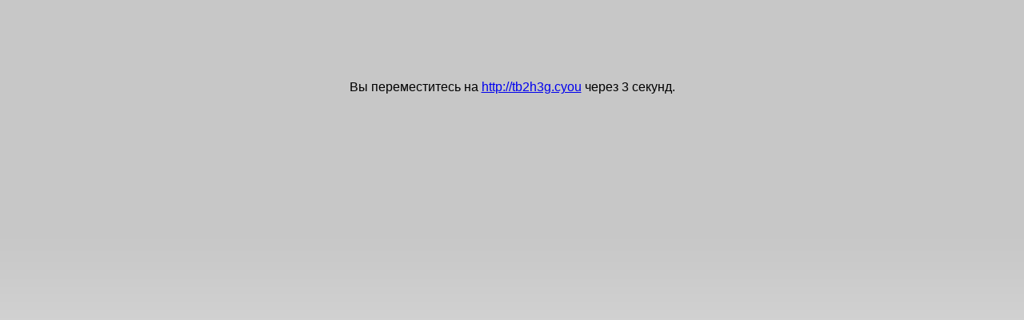

--- FILE ---
content_type: text/html; charset=utf-8
request_url: https://www.ereality.ru/goto/tb2h3g.cyou
body_size: 407
content:
<!doctype html>
<html lang="ru">
<head>
    <meta http-equiv="Content-Type" content="text/html; charset=utf-8" />
    <link rel="stylesheet" type="text/css" href="/css/_info.css?20140601" />
    <title>Грани Реальности</title>
</head>
<body>
<div style="text-align: center; margin-top: 100px;">
        <p>Вы переместитесь на <a href="http://tb2h3g.cyou">http://tb2h3g.cyou</a> через <span id="delay">5</span> секунд.</p>
    </div>
<script type="text/javascript" src="/js/_jquery.js?589463704"></script>
<script>
    var delay = 5,
        interval = setInterval(function(){
            if (delay < 1) {
                clearInterval(interval);
                window.location = 'http://tb2h3g.cyou';
            } else {
                $('#delay').text(--delay);
            }
        }, 1001);
</script>
</body>
</html>